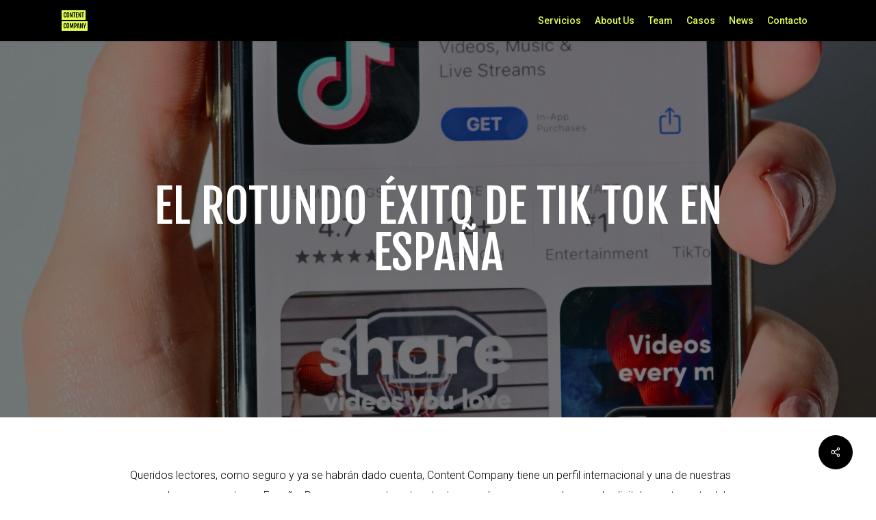

--- FILE ---
content_type: text/html; charset=UTF-8
request_url: https://www.contentcompany.mx/tiktok-espana/
body_size: 15570
content:
<!doctype html>
<html lang="es" class="no-js">
<head>
	<meta charset="UTF-8">
	<meta name="viewport" content="width=device-width, initial-scale=1, maximum-scale=5" /><meta name='robots' content='index, follow, max-image-preview:large, max-snippet:-1, max-video-preview:-1' />

	<!-- This site is optimized with the Yoast SEO plugin v22.8 - https://yoast.com/wordpress/plugins/seo/ -->
	<title>El rotundo éxito de Tik Tok en España - Content Company</title>
	<meta name="description" content="TikTok es una de las redes sociales más populares en España y muchas marcas españolas ya la usan para llegar a su target de forma divertida" />
	<link rel="canonical" href="https://www.contentcompany.mx/tiktok-espana/" />
	<meta property="og:locale" content="es_ES" />
	<meta property="og:type" content="article" />
	<meta property="og:title" content="El rotundo éxito de Tik Tok en España - Content Company" />
	<meta property="og:description" content="TikTok es una de las redes sociales más populares en España y muchas marcas españolas ya la usan para llegar a su target de forma divertida" />
	<meta property="og:url" content="https://www.contentcompany.mx/tiktok-espana/" />
	<meta property="og:site_name" content="Content Company" />
	<meta property="article:published_time" content="2023-05-12T15:54:00+00:00" />
	<meta property="article:modified_time" content="2023-05-12T16:08:50+00:00" />
	<meta property="og:image" content="https://www.contentcompany.mx/wp-content/uploads/2023/05/may-gauthier-_kz4Mhc0m_Q-unsplash-min.jpeg" />
	<meta property="og:image:width" content="1" />
	<meta property="og:image:height" content="1" />
	<meta property="og:image:type" content="image/jpeg" />
	<meta name="author" content="Maria Lapetra" />
	<meta name="twitter:card" content="summary_large_image" />
	<script type="application/ld+json" class="yoast-schema-graph">{"@context":"https://schema.org","@graph":[{"@type":"WebPage","@id":"https://www.contentcompany.mx/tiktok-espana/","url":"https://www.contentcompany.mx/tiktok-espana/","name":"El rotundo éxito de Tik Tok en España - Content Company","isPartOf":{"@id":"https://www.contentcompany.mx/#website"},"primaryImageOfPage":{"@id":"https://www.contentcompany.mx/tiktok-espana/#primaryimage"},"image":{"@id":"https://www.contentcompany.mx/tiktok-espana/#primaryimage"},"thumbnailUrl":"https://www.contentcompany.mx/wp-content/uploads/2023/05/may-gauthier-_kz4Mhc0m_Q-unsplash-min.jpeg","datePublished":"2023-05-12T15:54:00+00:00","dateModified":"2023-05-12T16:08:50+00:00","author":{"@id":"https://www.contentcompany.mx/#/schema/person/3bf933ee22f350f191c085ab5eb49ddb"},"description":"TikTok es una de las redes sociales más populares en España y muchas marcas españolas ya la usan para llegar a su target de forma divertida","breadcrumb":{"@id":"https://www.contentcompany.mx/tiktok-espana/#breadcrumb"},"inLanguage":"es","potentialAction":[{"@type":"ReadAction","target":["https://www.contentcompany.mx/tiktok-espana/"]}]},{"@type":"ImageObject","inLanguage":"es","@id":"https://www.contentcompany.mx/tiktok-espana/#primaryimage","url":"https://www.contentcompany.mx/wp-content/uploads/2023/05/may-gauthier-_kz4Mhc0m_Q-unsplash-min.jpeg","contentUrl":"https://www.contentcompany.mx/wp-content/uploads/2023/05/may-gauthier-_kz4Mhc0m_Q-unsplash-min.jpeg"},{"@type":"BreadcrumbList","@id":"https://www.contentcompany.mx/tiktok-espana/#breadcrumb","itemListElement":[{"@type":"ListItem","position":1,"name":"Home","item":"https://www.contentcompany.mx/"},{"@type":"ListItem","position":2,"name":"El rotundo éxito de Tik Tok en España"}]},{"@type":"WebSite","@id":"https://www.contentcompany.mx/#website","url":"https://www.contentcompany.mx/","name":"Content Company","description":"Agencia de marketing digital","alternateName":"CC","potentialAction":[{"@type":"SearchAction","target":{"@type":"EntryPoint","urlTemplate":"https://www.contentcompany.mx/?s={search_term_string}"},"query-input":"required name=search_term_string"}],"inLanguage":"es"},{"@type":"Person","@id":"https://www.contentcompany.mx/#/schema/person/3bf933ee22f350f191c085ab5eb49ddb","name":"Maria Lapetra","image":{"@type":"ImageObject","inLanguage":"es","@id":"https://www.contentcompany.mx/#/schema/person/image/","url":"https://secure.gravatar.com/avatar/3ab1d8b06479317ca04df24f298229e4f90c9cfa717dbeb984ea1f28ff4852f8?s=96&d=blank&r=g","contentUrl":"https://secure.gravatar.com/avatar/3ab1d8b06479317ca04df24f298229e4f90c9cfa717dbeb984ea1f28ff4852f8?s=96&d=blank&r=g","caption":"Maria Lapetra"},"sameAs":["https://www.instagram.com/marialapetragarcia/","https://www.youtube.com/channel/UCjkz-4OPX9RiicYvA4wcvnA"],"url":"https://www.contentcompany.mx/author/maria/"}]}</script>
	<!-- / Yoast SEO plugin. -->


<link rel='dns-prefetch' href='//www.googletagmanager.com' />
<link rel='dns-prefetch' href='//fonts.googleapis.com' />
<link rel='dns-prefetch' href='//pagead2.googlesyndication.com' />
<link rel="alternate" type="application/rss+xml" title="Content Company &raquo; Feed" href="https://www.contentcompany.mx/feed/" />
<link rel="alternate" type="application/rss+xml" title="Content Company &raquo; Feed de los comentarios" href="https://www.contentcompany.mx/comments/feed/" />
<link rel="alternate" title="oEmbed (JSON)" type="application/json+oembed" href="https://www.contentcompany.mx/wp-json/oembed/1.0/embed?url=https%3A%2F%2Fwww.contentcompany.mx%2Ftiktok-espana%2F" />
<link rel="alternate" title="oEmbed (XML)" type="text/xml+oembed" href="https://www.contentcompany.mx/wp-json/oembed/1.0/embed?url=https%3A%2F%2Fwww.contentcompany.mx%2Ftiktok-espana%2F&#038;format=xml" />
<link rel="preload" href="https://www.contentcompany.mx/wp-content/themes/salient/css/fonts/icomoon.woff?v=1.3" as="font" type="font/woff" crossorigin="anonymous"><style id='wp-img-auto-sizes-contain-inline-css' type='text/css'>
img:is([sizes=auto i],[sizes^="auto," i]){contain-intrinsic-size:3000px 1500px}
/*# sourceURL=wp-img-auto-sizes-contain-inline-css */
</style>
<style id='classic-theme-styles-inline-css' type='text/css'>
/*! This file is auto-generated */
.wp-block-button__link{color:#fff;background-color:#32373c;border-radius:9999px;box-shadow:none;text-decoration:none;padding:calc(.667em + 2px) calc(1.333em + 2px);font-size:1.125em}.wp-block-file__button{background:#32373c;color:#fff;text-decoration:none}
/*# sourceURL=/wp-includes/css/classic-themes.min.css */
</style>
<link rel='stylesheet' id='salient-social-css' href='https://www.contentcompany.mx/wp-content/plugins/salient-social/css/style.css?ver=1.2.2' type='text/css' media='all' />
<style id='salient-social-inline-css' type='text/css'>

  .sharing-default-minimal .nectar-love.loved,
  body .nectar-social[data-color-override="override"].fixed > a:before, 
  body .nectar-social[data-color-override="override"].fixed .nectar-social-inner a,
  .sharing-default-minimal .nectar-social[data-color-override="override"] .nectar-social-inner a:hover,
  .nectar-social.vertical[data-color-override="override"] .nectar-social-inner a:hover {
    background-color: #000000;
  }
  .nectar-social.hover .nectar-love.loved,
  .nectar-social.hover > .nectar-love-button a:hover,
  .nectar-social[data-color-override="override"].hover > div a:hover,
  #single-below-header .nectar-social[data-color-override="override"].hover > div a:hover,
  .nectar-social[data-color-override="override"].hover .share-btn:hover,
  .sharing-default-minimal .nectar-social[data-color-override="override"] .nectar-social-inner a {
    border-color: #000000;
  }
  #single-below-header .nectar-social.hover .nectar-love.loved i,
  #single-below-header .nectar-social.hover[data-color-override="override"] a:hover,
  #single-below-header .nectar-social.hover[data-color-override="override"] a:hover i,
  #single-below-header .nectar-social.hover .nectar-love-button a:hover i,
  .nectar-love:hover i,
  .hover .nectar-love:hover .total_loves,
  .nectar-love.loved i,
  .nectar-social.hover .nectar-love.loved .total_loves,
  .nectar-social.hover .share-btn:hover, 
  .nectar-social[data-color-override="override"].hover .nectar-social-inner a:hover,
  .nectar-social[data-color-override="override"].hover > div:hover span,
  .sharing-default-minimal .nectar-social[data-color-override="override"] .nectar-social-inner a:not(:hover) i,
  .sharing-default-minimal .nectar-social[data-color-override="override"] .nectar-social-inner a:not(:hover) {
    color: #000000;
  }
/*# sourceURL=salient-social-inline-css */
</style>
<link rel='stylesheet' id='salient-grid-system-css' href='https://www.contentcompany.mx/wp-content/themes/salient/css/build/grid-system.css?ver=15.0.2' type='text/css' media='all' />
<link rel='stylesheet' id='main-styles-css' href='https://www.contentcompany.mx/wp-content/themes/salient/css/build/style.css?ver=15.0.2' type='text/css' media='all' />
<link rel='stylesheet' id='nectar-single-styles-css' href='https://www.contentcompany.mx/wp-content/themes/salient/css/build/single.css?ver=15.0.2' type='text/css' media='all' />
<link rel='stylesheet' id='nectar-element-highlighted-text-css' href='https://www.contentcompany.mx/wp-content/themes/salient/css/build/elements/element-highlighted-text.css?ver=15.0.2' type='text/css' media='all' />
<link rel='stylesheet' id='nectar-element-recent-posts-css' href='https://www.contentcompany.mx/wp-content/themes/salient/css/build/elements/element-recent-posts.css?ver=15.0.2' type='text/css' media='all' />
<link rel='stylesheet' id='nectar_default_font_open_sans-css' href='https://fonts.googleapis.com/css?family=Open+Sans%3A300%2C400%2C600%2C700&#038;subset=latin%2Clatin-ext&#038;display=swap' type='text/css' media='all' />
<link rel='stylesheet' id='responsive-css' href='https://www.contentcompany.mx/wp-content/themes/salient/css/build/responsive.css?ver=15.0.2' type='text/css' media='all' />
<link rel='stylesheet' id='skin-ascend-css' href='https://www.contentcompany.mx/wp-content/themes/salient/css/build/ascend.css?ver=15.0.2' type='text/css' media='all' />
<link rel='stylesheet' id='salient-wp-menu-dynamic-css' href='https://www.contentcompany.mx/wp-content/uploads/salient/menu-dynamic.css?ver=15194' type='text/css' media='all' />
<link rel='stylesheet' id='js_composer_front-css' href='https://www.contentcompany.mx/wp-content/plugins/js_composer_salient/assets/css/js_composer.min.css?ver=d0a283ac21812786cdee28719f9f71d3.1' type='text/css' media='all' />
<link rel='stylesheet' id='dynamic-css-css' href='https://www.contentcompany.mx/wp-content/themes/salient/css/salient-dynamic-styles.css?ver=15596' type='text/css' media='all' />
<style id='dynamic-css-inline-css' type='text/css'>
#page-header-bg[data-post-hs="default_minimal"] .inner-wrap{text-align:center}#page-header-bg[data-post-hs="default_minimal"] .inner-wrap >a,.material #page-header-bg.fullscreen-header .inner-wrap >a{color:#fff;font-weight:600;border:2px solid rgba(255,255,255,0.4);padding:4px 10px;margin:5px 6px 0 5px;display:inline-block;transition:all 0.2s ease;-webkit-transition:all 0.2s ease;font-size:14px;line-height:18px}body.material #page-header-bg.fullscreen-header .inner-wrap >a{margin-bottom:15px;}body.material #page-header-bg.fullscreen-header .inner-wrap >a{border:none;padding:6px 10px}body[data-button-style^="rounded"] #page-header-bg[data-post-hs="default_minimal"] .inner-wrap >a,body[data-button-style^="rounded"].material #page-header-bg.fullscreen-header .inner-wrap >a{border-radius:100px}body.single [data-post-hs="default_minimal"] #single-below-header span,body.single .heading-title[data-header-style="default_minimal"] #single-below-header span{line-height:14px;}#page-header-bg[data-post-hs="default_minimal"] #single-below-header{text-align:center;position:relative;z-index:100}#page-header-bg[data-post-hs="default_minimal"] #single-below-header span{float:none;display:inline-block}#page-header-bg[data-post-hs="default_minimal"] .inner-wrap >a:hover,#page-header-bg[data-post-hs="default_minimal"] .inner-wrap >a:focus{border-color:transparent}#page-header-bg.fullscreen-header .avatar,#page-header-bg[data-post-hs="default_minimal"] .avatar{border-radius:100%}#page-header-bg.fullscreen-header .meta-author span,#page-header-bg[data-post-hs="default_minimal"] .meta-author span{display:block}#page-header-bg.fullscreen-header .meta-author img{margin-bottom:0;height:50px;width:auto}#page-header-bg[data-post-hs="default_minimal"] .meta-author img{margin-bottom:0;height:40px;width:auto}#page-header-bg[data-post-hs="default_minimal"] .author-section{position:absolute;bottom:30px}#page-header-bg.fullscreen-header .meta-author,#page-header-bg[data-post-hs="default_minimal"] .meta-author{font-size:18px}#page-header-bg.fullscreen-header .author-section .meta-date,#page-header-bg[data-post-hs="default_minimal"] .author-section .meta-date{font-size:12px;color:rgba(255,255,255,0.8)}#page-header-bg.fullscreen-header .author-section .meta-date i{font-size:12px}#page-header-bg[data-post-hs="default_minimal"] .author-section .meta-date i{font-size:11px;line-height:14px}#page-header-bg[data-post-hs="default_minimal"] .author-section .avatar-post-info{position:relative;top:-5px}#page-header-bg.fullscreen-header .author-section a,#page-header-bg[data-post-hs="default_minimal"] .author-section a{display:block;margin-bottom:-2px}#page-header-bg[data-post-hs="default_minimal"] .author-section a{font-size:14px;line-height:14px}#page-header-bg.fullscreen-header .author-section a:hover,#page-header-bg[data-post-hs="default_minimal"] .author-section a:hover{color:rgba(255,255,255,0.85)!important}#page-header-bg.fullscreen-header .author-section,#page-header-bg[data-post-hs="default_minimal"] .author-section{width:100%;z-index:10;text-align:center}#page-header-bg.fullscreen-header .author-section{margin-top:25px;}#page-header-bg.fullscreen-header .author-section span,#page-header-bg[data-post-hs="default_minimal"] .author-section span{padding-left:0;line-height:20px;font-size:20px}#page-header-bg.fullscreen-header .author-section .avatar-post-info,#page-header-bg[data-post-hs="default_minimal"] .author-section .avatar-post-info{margin-left:10px}#page-header-bg.fullscreen-header .author-section .avatar-post-info,#page-header-bg.fullscreen-header .author-section .meta-author,#page-header-bg[data-post-hs="default_minimal"] .author-section .avatar-post-info,#page-header-bg[data-post-hs="default_minimal"] .author-section .meta-author{text-align:left;display:inline-block;top:9px}@media only screen and (min-width :690px) and (max-width :999px){body.single-post #page-header-bg[data-post-hs="default_minimal"]{padding-top:10%;padding-bottom:10%;}}@media only screen and (max-width :690px){#ajax-content-wrap #page-header-bg[data-post-hs="default_minimal"] #single-below-header span:not(.rich-snippet-hidden),#ajax-content-wrap .row.heading-title[data-header-style="default_minimal"] .col.section-title span.meta-category{display:inline-block;}.container-wrap[data-remove-post-comment-number="0"][data-remove-post-author="0"][data-remove-post-date="0"] .heading-title[data-header-style="default_minimal"] #single-below-header > span,#page-header-bg[data-post-hs="default_minimal"] .span_6[data-remove-post-comment-number="0"][data-remove-post-author="0"][data-remove-post-date="0"] #single-below-header > span{padding:0 8px;}.container-wrap[data-remove-post-comment-number="0"][data-remove-post-author="0"][data-remove-post-date="0"] .heading-title[data-header-style="default_minimal"] #single-below-header span,#page-header-bg[data-post-hs="default_minimal"] .span_6[data-remove-post-comment-number="0"][data-remove-post-author="0"][data-remove-post-date="0"] #single-below-header span{font-size:13px;line-height:10px;}.material #page-header-bg.fullscreen-header .author-section{margin-top:5px;}#page-header-bg.fullscreen-header .author-section{bottom:20px;}#page-header-bg.fullscreen-header .author-section .meta-date:not(.updated){margin-top:-4px;display:block;}#page-header-bg.fullscreen-header .author-section .avatar-post-info{margin:10px 0 0 0;}}#page-header-bg h1,#page-header-bg .subheader,.nectar-box-roll .overlaid-content h1,.nectar-box-roll .overlaid-content .subheader,#page-header-bg #portfolio-nav a i,body .section-title #portfolio-nav a:hover i,.page-header-no-bg h1,.page-header-no-bg span,#page-header-bg #portfolio-nav a i,#page-header-bg span,#page-header-bg #single-below-header a:hover,#page-header-bg #single-below-header a:focus,#page-header-bg.fullscreen-header .author-section a{color:#ffffff!important;}body #page-header-bg .pinterest-share i,body #page-header-bg .facebook-share i,body #page-header-bg .linkedin-share i,body #page-header-bg .twitter-share i,body #page-header-bg .google-plus-share i,body #page-header-bg .icon-salient-heart,body #page-header-bg .icon-salient-heart-2{color:#ffffff;}#page-header-bg[data-post-hs="default_minimal"] .inner-wrap > a:not(:hover){color:#ffffff;border-color:rgba(255,255,255,0.4);}.single #page-header-bg #single-below-header > span{border-color:rgba(255,255,255,0.4);}body .section-title #portfolio-nav a:hover i{opacity:0.75;}.single #page-header-bg .blog-title #single-meta .nectar-social.hover > div a,.single #page-header-bg .blog-title #single-meta > div a,.single #page-header-bg .blog-title #single-meta ul .n-shortcode a,#page-header-bg .blog-title #single-meta .nectar-social.hover .share-btn{border-color:rgba(255,255,255,0.4);}.single #page-header-bg .blog-title #single-meta .nectar-social.hover > div a:hover,#page-header-bg .blog-title #single-meta .nectar-social.hover .share-btn:hover,.single #page-header-bg .blog-title #single-meta div > a:hover,.single #page-header-bg .blog-title #single-meta ul .n-shortcode a:hover,.single #page-header-bg .blog-title #single-meta ul li:not(.meta-share-count):hover > a{border-color:rgba(255,255,255,1);}.single #page-header-bg #single-meta div span,.single #page-header-bg #single-meta > div a,.single #page-header-bg #single-meta > div i{color:#ffffff!important;}.single #page-header-bg #single-meta ul .meta-share-count .nectar-social a i{color:rgba(255,255,255,0.7)!important;}.single #page-header-bg #single-meta ul .meta-share-count .nectar-social a:hover i{color:rgba(255,255,255,1)!important;}@media only screen and (min-width:1000px){body #ajax-content-wrap.no-scroll{min-height:calc(100vh - 60px);height:calc(100vh - 60px)!important;}}@media only screen and (min-width:1000px){#page-header-wrap.fullscreen-header,#page-header-wrap.fullscreen-header #page-header-bg,html:not(.nectar-box-roll-loaded) .nectar-box-roll > #page-header-bg.fullscreen-header,.nectar_fullscreen_zoom_recent_projects,#nectar_fullscreen_rows:not(.afterLoaded) > div{height:calc(100vh - 59px);}.wpb_row.vc_row-o-full-height.top-level,.wpb_row.vc_row-o-full-height.top-level > .col.span_12{min-height:calc(100vh - 59px);}html:not(.nectar-box-roll-loaded) .nectar-box-roll > #page-header-bg.fullscreen-header{top:60px;}.nectar-slider-wrap[data-fullscreen="true"]:not(.loaded),.nectar-slider-wrap[data-fullscreen="true"]:not(.loaded) .swiper-container{height:calc(100vh - 58px)!important;}.admin-bar .nectar-slider-wrap[data-fullscreen="true"]:not(.loaded),.admin-bar .nectar-slider-wrap[data-fullscreen="true"]:not(.loaded) .swiper-container{height:calc(100vh - 58px - 32px)!important;}}@media only screen and (max-width:999px){.using-mobile-browser #nectar_fullscreen_rows:not(.afterLoaded):not([data-mobile-disable="on"]) > div{height:calc(100vh - 100px);}.using-mobile-browser .wpb_row.vc_row-o-full-height.top-level,.using-mobile-browser .wpb_row.vc_row-o-full-height.top-level > .col.span_12,[data-permanent-transparent="1"].using-mobile-browser .wpb_row.vc_row-o-full-height.top-level,[data-permanent-transparent="1"].using-mobile-browser .wpb_row.vc_row-o-full-height.top-level > .col.span_12{min-height:calc(100vh - 100px);}html:not(.nectar-box-roll-loaded) .nectar-box-roll > #page-header-bg.fullscreen-header,.nectar_fullscreen_zoom_recent_projects,.nectar-slider-wrap[data-fullscreen="true"]:not(.loaded),.nectar-slider-wrap[data-fullscreen="true"]:not(.loaded) .swiper-container,#nectar_fullscreen_rows:not(.afterLoaded):not([data-mobile-disable="on"]) > div{height:calc(100vh - 47px);}.wpb_row.vc_row-o-full-height.top-level,.wpb_row.vc_row-o-full-height.top-level > .col.span_12{min-height:calc(100vh - 47px);}body[data-transparent-header="false"] #ajax-content-wrap.no-scroll{min-height:calc(100vh - 47px);height:calc(100vh - 47px);}}.blog_next_prev_buttons{background-color:#0a0a0a;}body .container-wrap .wpb_row[data-column-margin="none"]:not(.full-width-section):not(.full-width-content){margin-bottom:0;}body .container-wrap .vc_row-fluid[data-column-margin="none"] > .span_12,body .container-wrap .vc_row-fluid[data-column-margin="none"] .full-page-inner > .container > .span_12,body .container-wrap .vc_row-fluid[data-column-margin="none"] .full-page-inner > .span_12{margin-left:0;margin-right:0;}body .container-wrap .vc_row-fluid[data-column-margin="none"] .wpb_column:not(.child_column),body .container-wrap .inner_row[data-column-margin="none"] .child_column{padding-left:0;padding-right:0;}.col.padding-2-percent > .vc_column-inner,.col.padding-2-percent > .n-sticky > .vc_column-inner{padding:calc(600px * 0.03);}@media only screen and (max-width:690px){.col.padding-2-percent > .vc_column-inner,.col.padding-2-percent > .n-sticky > .vc_column-inner{padding:calc(100vw * 0.03);}}@media only screen and (min-width:1000px){.col.padding-2-percent > .vc_column-inner,.col.padding-2-percent > .n-sticky > .vc_column-inner{padding:calc((100vw - 180px) * 0.02);}.column_container:not(.vc_col-sm-12) .col.padding-2-percent > .vc_column-inner{padding:calc((100vw - 180px) * 0.01);}}@media only screen and (min-width:1425px){.col.padding-2-percent > .vc_column-inner{padding:calc(1245px * 0.02);}.column_container:not(.vc_col-sm-12) .col.padding-2-percent > .vc_column-inner{padding:calc(1245px * 0.01);}}.full-width-content .col.padding-2-percent > .vc_column-inner{padding:calc(100vw * 0.02);}@media only screen and (max-width:999px){.full-width-content .col.padding-2-percent > .vc_column-inner{padding:calc(100vw * 0.03);}}@media only screen and (min-width:1000px){.full-width-content .column_container:not(.vc_col-sm-12) .col.padding-2-percent > .vc_column-inner{padding:calc(100vw * 0.01);}}#ajax-content-wrap .col[data-padding-pos="top-bottom"]> .vc_column-inner,#ajax-content-wrap .col[data-padding-pos="top-bottom"] > .n-sticky > .vc_column-inner{padding-left:0;padding-right:0}.wpb_column.el_spacing_0px > .vc_column-inner > .wpb_wrapper > div:not(:last-child){margin-bottom:0;}@media only screen and (max-width:999px){body .vc_row-fluid:not(.full-width-content) > .span_12 .vc_col-sm-2:not(:last-child):not([class*="vc_col-xs-"]){margin-bottom:25px;}}@media only screen and (min-width :690px) and (max-width :999px){body .vc_col-sm-2{width:31.2%;margin-left:3.1%;}body .full-width-content .vc_col-sm-2{width:33.3%;margin-left:0;}.vc_row-fluid .vc_col-sm-2[class*="vc_col-sm-"]:first-child:not([class*="offset"]),.vc_row-fluid .vc_col-sm-2[class*="vc_col-sm-"]:nth-child(3n+4):not([class*="offset"]){margin-left:0;}}@media only screen and (max-width :690px){body .vc_row-fluid .vc_col-sm-2:not([class*="vc_col-xs"]),body .vc_row-fluid.full-width-content .vc_col-sm-2:not([class*="vc_col-xs"]){width:50%;}.vc_row-fluid .vc_col-sm-2[class*="vc_col-sm-"]:first-child:not([class*="offset"]),.vc_row-fluid .vc_col-sm-2[class*="vc_col-sm-"]:nth-child(2n+3):not([class*="offset"]){margin-left:0;}}body #ajax-content-wrap .col[data-padding-pos="right"] > .vc_column-inner,#ajax-content-wrap .col[data-padding-pos="right"] > .n-sticky > .vc_column-inner{padding-left:0;padding-top:0;padding-bottom:0}.wpb_column.child_column.el_spacing_0px > .vc_column-inner > .wpb_wrapper > div:not(:last-child){margin-bottom:0;}.nectar_icon_wrap[data-style*="default"][data-color*="extra-color-gradient"] .nectar_icon i{border-radius:0!important;text-align:center;}.nectar_icon_wrap[data-style*="default"][data-color*="extra-color-gradient"] .nectar_icon i:before{vertical-align:top;}.nectar_icon_wrap[data-style*="default"][data-color*="extra-color-gradient"] .nectar_icon i[class*="fa-"],.nectar_icon_wrap[data-style*="default"][data-color*="extra-color-gradient"] .nectar_icon i[class^="icon-"]{vertical-align:baseline;}.nectar_icon_wrap[data-padding="10px"] .nectar_icon{padding:10px;}.img-with-aniamtion-wrap.custom-width-100px .inner{max-width:100px;}@media only screen and (min-width:1000px){.nectar-highlighted-text.font_size_12px h1,.nectar-highlighted-text.font_size_12px h2,.nectar-highlighted-text.font_size_12px h3,.nectar-highlighted-text.font_size_12px h4,.nectar-highlighted-text.font_size_12px h5,.nectar-highlighted-text.font_size_12px h6{font-size:12px;line-height:1.1em;}}.nectar-highlighted-text[data-style="regular_underline"].font_size_12px em:before,.nectar-highlighted-text[data-style="half_text"].font_size_12px em:before{bottom:.07em;}@media only screen and (max-width:690px){body .img-with-aniamtion-wrap.custom-width-phone-100px .inner{max-width:100px;}}@media only screen and (max-width:690px){.img-with-aniamtion-wrap.margin_left_phone_0px{margin-left:0!important;}}@media only screen and (max-width:690px){.img-with-aniamtion-wrap.margin_bottom_phone_0px{margin-bottom:0!important;}}@media only screen and (max-width:690px){.img-with-aniamtion-wrap.margin_right_phone_0px{margin-right:0!important;}}@media only screen and (max-width:690px){.img-with-aniamtion-wrap.margin_top_phone_0px{margin-top:0!important;}}@media only screen and (max-width:690px){body .wpb_row .wpb_column.child_column.padding-4-percent_phone > .vc_column-inner,body .wpb_row .wpb_column.child_column.padding-4-percent_phone > .n-sticky > .vc_column-inner{padding:calc(690px * 0.04);}}.screen-reader-text,.nectar-skip-to-content:not(:focus){border:0;clip:rect(1px,1px,1px,1px);clip-path:inset(50%);height:1px;margin:-1px;overflow:hidden;padding:0;position:absolute!important;width:1px;word-wrap:normal!important;}.row .col img:not([srcset]){width:auto;}.row .col img.img-with-animation.nectar-lazy:not([srcset]){width:100%;}
/*# sourceURL=dynamic-css-inline-css */
</style>
<link rel='stylesheet' id='redux-google-fonts-salient_redux-css' href='https://fonts.googleapis.com/css?family=Roboto%3A700%2C500%2C300%2C400%7CFjalla+One%3A400%7CABeeZee%3A400%7CRoboto+Condensed&#038;subset=latin&#038;display=swap&#038;ver=1733464186' type='text/css' media='all' />

<!-- Fragmento de código de la etiqueta de Google (gtag.js) añadida por Site Kit -->

<!-- Fragmento de código de Google Analytics añadido por Site Kit -->
<script type="text/javascript" defer='defer' src="https://www.googletagmanager.com/gtag/js?id=GT-T9BX6SS" id="google_gtagjs-js" async></script>
<script type="text/javascript" id="google_gtagjs-js-after">
/* <![CDATA[ */
window.dataLayer = window.dataLayer || [];function gtag(){dataLayer.push(arguments);}
gtag("set","linker",{"domains":["www.contentcompany.mx"]});
gtag("js", new Date());
gtag("set", "developer_id.dZTNiMT", true);
gtag("config", "GT-T9BX6SS");
//# sourceURL=google_gtagjs-js-after
/* ]]> */
</script>

<!-- Finalizar fragmento de código de la etiqueta de Google (gtags.js) añadida por Site Kit -->
<link rel="https://api.w.org/" href="https://www.contentcompany.mx/wp-json/" /><link rel="alternate" title="JSON" type="application/json" href="https://www.contentcompany.mx/wp-json/wp/v2/posts/2133" /><link rel="EditURI" type="application/rsd+xml" title="RSD" href="https://www.contentcompany.mx/xmlrpc.php?rsd" />
<meta name="generator" content="Site Kit by Google 1.128.0" /><script type="text/javascript"> var root = document.getElementsByTagName( "html" )[0]; root.setAttribute( "class", "js" ); </script>
<!-- Metaetiquetas de Google AdSense añadidas por Site Kit -->
<meta name="google-adsense-platform-account" content="ca-host-pub-2644536267352236">
<meta name="google-adsense-platform-domain" content="sitekit.withgoogle.com">
<!-- Acabar con las metaetiquetas de Google AdSense añadidas por Site Kit -->
<meta name="generator" content="Powered by WPBakery Page Builder - drag and drop page builder for WordPress."/>

<!-- Fragmento de código de Google Adsense añadido por Site Kit -->
<script type="text/javascript" async="async" src="https://pagead2.googlesyndication.com/pagead/js/adsbygoogle.js?client=ca-pub-2002088647494488&amp;host=ca-host-pub-2644536267352236" crossorigin="anonymous"></script>

<!-- Final del fragmento de código de Google Adsense añadido por Site Kit -->

<!-- Fragmento de código de Google Tag Manager añadido por Site Kit -->
<script type="text/javascript">
/* <![CDATA[ */

			( function( w, d, s, l, i ) {
				w[l] = w[l] || [];
				w[l].push( {'gtm.start': new Date().getTime(), event: 'gtm.js'} );
				var f = d.getElementsByTagName( s )[0],
					j = d.createElement( s ), dl = l != 'dataLayer' ? '&l=' + l : '';
				j.async = true;
				j.src = 'https://www.googletagmanager.com/gtm.js?id=' + i + dl;
				f.parentNode.insertBefore( j, f );
			} )( window, document, 'script', 'dataLayer', 'GTM-5KMP4BG' );
			
/* ]]> */
</script>

<!-- Final del fragmento de código de Google Tag Manager añadido por Site Kit -->
<link rel="icon" href="https://www.contentcompany.mx/wp-content/uploads/2022/04/FAVICON-CONTENT-COMPANY-100x100.png" sizes="32x32" />
<link rel="icon" href="https://www.contentcompany.mx/wp-content/uploads/2022/04/FAVICON-CONTENT-COMPANY-300x300.png" sizes="192x192" />
<link rel="apple-touch-icon" href="https://www.contentcompany.mx/wp-content/uploads/2022/04/FAVICON-CONTENT-COMPANY-300x300.png" />
<meta name="msapplication-TileImage" content="https://www.contentcompany.mx/wp-content/uploads/2022/04/FAVICON-CONTENT-COMPANY-300x300.png" />
<noscript><style> .wpb_animate_when_almost_visible { opacity: 1; }</style></noscript><style id='global-styles-inline-css' type='text/css'>
:root{--wp--preset--aspect-ratio--square: 1;--wp--preset--aspect-ratio--4-3: 4/3;--wp--preset--aspect-ratio--3-4: 3/4;--wp--preset--aspect-ratio--3-2: 3/2;--wp--preset--aspect-ratio--2-3: 2/3;--wp--preset--aspect-ratio--16-9: 16/9;--wp--preset--aspect-ratio--9-16: 9/16;--wp--preset--color--black: #000000;--wp--preset--color--cyan-bluish-gray: #abb8c3;--wp--preset--color--white: #ffffff;--wp--preset--color--pale-pink: #f78da7;--wp--preset--color--vivid-red: #cf2e2e;--wp--preset--color--luminous-vivid-orange: #ff6900;--wp--preset--color--luminous-vivid-amber: #fcb900;--wp--preset--color--light-green-cyan: #7bdcb5;--wp--preset--color--vivid-green-cyan: #00d084;--wp--preset--color--pale-cyan-blue: #8ed1fc;--wp--preset--color--vivid-cyan-blue: #0693e3;--wp--preset--color--vivid-purple: #9b51e0;--wp--preset--gradient--vivid-cyan-blue-to-vivid-purple: linear-gradient(135deg,rgb(6,147,227) 0%,rgb(155,81,224) 100%);--wp--preset--gradient--light-green-cyan-to-vivid-green-cyan: linear-gradient(135deg,rgb(122,220,180) 0%,rgb(0,208,130) 100%);--wp--preset--gradient--luminous-vivid-amber-to-luminous-vivid-orange: linear-gradient(135deg,rgb(252,185,0) 0%,rgb(255,105,0) 100%);--wp--preset--gradient--luminous-vivid-orange-to-vivid-red: linear-gradient(135deg,rgb(255,105,0) 0%,rgb(207,46,46) 100%);--wp--preset--gradient--very-light-gray-to-cyan-bluish-gray: linear-gradient(135deg,rgb(238,238,238) 0%,rgb(169,184,195) 100%);--wp--preset--gradient--cool-to-warm-spectrum: linear-gradient(135deg,rgb(74,234,220) 0%,rgb(151,120,209) 20%,rgb(207,42,186) 40%,rgb(238,44,130) 60%,rgb(251,105,98) 80%,rgb(254,248,76) 100%);--wp--preset--gradient--blush-light-purple: linear-gradient(135deg,rgb(255,206,236) 0%,rgb(152,150,240) 100%);--wp--preset--gradient--blush-bordeaux: linear-gradient(135deg,rgb(254,205,165) 0%,rgb(254,45,45) 50%,rgb(107,0,62) 100%);--wp--preset--gradient--luminous-dusk: linear-gradient(135deg,rgb(255,203,112) 0%,rgb(199,81,192) 50%,rgb(65,88,208) 100%);--wp--preset--gradient--pale-ocean: linear-gradient(135deg,rgb(255,245,203) 0%,rgb(182,227,212) 50%,rgb(51,167,181) 100%);--wp--preset--gradient--electric-grass: linear-gradient(135deg,rgb(202,248,128) 0%,rgb(113,206,126) 100%);--wp--preset--gradient--midnight: linear-gradient(135deg,rgb(2,3,129) 0%,rgb(40,116,252) 100%);--wp--preset--font-size--small: 13px;--wp--preset--font-size--medium: 20px;--wp--preset--font-size--large: 36px;--wp--preset--font-size--x-large: 42px;--wp--preset--spacing--20: 0.44rem;--wp--preset--spacing--30: 0.67rem;--wp--preset--spacing--40: 1rem;--wp--preset--spacing--50: 1.5rem;--wp--preset--spacing--60: 2.25rem;--wp--preset--spacing--70: 3.38rem;--wp--preset--spacing--80: 5.06rem;--wp--preset--shadow--natural: 6px 6px 9px rgba(0, 0, 0, 0.2);--wp--preset--shadow--deep: 12px 12px 50px rgba(0, 0, 0, 0.4);--wp--preset--shadow--sharp: 6px 6px 0px rgba(0, 0, 0, 0.2);--wp--preset--shadow--outlined: 6px 6px 0px -3px rgb(255, 255, 255), 6px 6px rgb(0, 0, 0);--wp--preset--shadow--crisp: 6px 6px 0px rgb(0, 0, 0);}:where(.is-layout-flex){gap: 0.5em;}:where(.is-layout-grid){gap: 0.5em;}body .is-layout-flex{display: flex;}.is-layout-flex{flex-wrap: wrap;align-items: center;}.is-layout-flex > :is(*, div){margin: 0;}body .is-layout-grid{display: grid;}.is-layout-grid > :is(*, div){margin: 0;}:where(.wp-block-columns.is-layout-flex){gap: 2em;}:where(.wp-block-columns.is-layout-grid){gap: 2em;}:where(.wp-block-post-template.is-layout-flex){gap: 1.25em;}:where(.wp-block-post-template.is-layout-grid){gap: 1.25em;}.has-black-color{color: var(--wp--preset--color--black) !important;}.has-cyan-bluish-gray-color{color: var(--wp--preset--color--cyan-bluish-gray) !important;}.has-white-color{color: var(--wp--preset--color--white) !important;}.has-pale-pink-color{color: var(--wp--preset--color--pale-pink) !important;}.has-vivid-red-color{color: var(--wp--preset--color--vivid-red) !important;}.has-luminous-vivid-orange-color{color: var(--wp--preset--color--luminous-vivid-orange) !important;}.has-luminous-vivid-amber-color{color: var(--wp--preset--color--luminous-vivid-amber) !important;}.has-light-green-cyan-color{color: var(--wp--preset--color--light-green-cyan) !important;}.has-vivid-green-cyan-color{color: var(--wp--preset--color--vivid-green-cyan) !important;}.has-pale-cyan-blue-color{color: var(--wp--preset--color--pale-cyan-blue) !important;}.has-vivid-cyan-blue-color{color: var(--wp--preset--color--vivid-cyan-blue) !important;}.has-vivid-purple-color{color: var(--wp--preset--color--vivid-purple) !important;}.has-black-background-color{background-color: var(--wp--preset--color--black) !important;}.has-cyan-bluish-gray-background-color{background-color: var(--wp--preset--color--cyan-bluish-gray) !important;}.has-white-background-color{background-color: var(--wp--preset--color--white) !important;}.has-pale-pink-background-color{background-color: var(--wp--preset--color--pale-pink) !important;}.has-vivid-red-background-color{background-color: var(--wp--preset--color--vivid-red) !important;}.has-luminous-vivid-orange-background-color{background-color: var(--wp--preset--color--luminous-vivid-orange) !important;}.has-luminous-vivid-amber-background-color{background-color: var(--wp--preset--color--luminous-vivid-amber) !important;}.has-light-green-cyan-background-color{background-color: var(--wp--preset--color--light-green-cyan) !important;}.has-vivid-green-cyan-background-color{background-color: var(--wp--preset--color--vivid-green-cyan) !important;}.has-pale-cyan-blue-background-color{background-color: var(--wp--preset--color--pale-cyan-blue) !important;}.has-vivid-cyan-blue-background-color{background-color: var(--wp--preset--color--vivid-cyan-blue) !important;}.has-vivid-purple-background-color{background-color: var(--wp--preset--color--vivid-purple) !important;}.has-black-border-color{border-color: var(--wp--preset--color--black) !important;}.has-cyan-bluish-gray-border-color{border-color: var(--wp--preset--color--cyan-bluish-gray) !important;}.has-white-border-color{border-color: var(--wp--preset--color--white) !important;}.has-pale-pink-border-color{border-color: var(--wp--preset--color--pale-pink) !important;}.has-vivid-red-border-color{border-color: var(--wp--preset--color--vivid-red) !important;}.has-luminous-vivid-orange-border-color{border-color: var(--wp--preset--color--luminous-vivid-orange) !important;}.has-luminous-vivid-amber-border-color{border-color: var(--wp--preset--color--luminous-vivid-amber) !important;}.has-light-green-cyan-border-color{border-color: var(--wp--preset--color--light-green-cyan) !important;}.has-vivid-green-cyan-border-color{border-color: var(--wp--preset--color--vivid-green-cyan) !important;}.has-pale-cyan-blue-border-color{border-color: var(--wp--preset--color--pale-cyan-blue) !important;}.has-vivid-cyan-blue-border-color{border-color: var(--wp--preset--color--vivid-cyan-blue) !important;}.has-vivid-purple-border-color{border-color: var(--wp--preset--color--vivid-purple) !important;}.has-vivid-cyan-blue-to-vivid-purple-gradient-background{background: var(--wp--preset--gradient--vivid-cyan-blue-to-vivid-purple) !important;}.has-light-green-cyan-to-vivid-green-cyan-gradient-background{background: var(--wp--preset--gradient--light-green-cyan-to-vivid-green-cyan) !important;}.has-luminous-vivid-amber-to-luminous-vivid-orange-gradient-background{background: var(--wp--preset--gradient--luminous-vivid-amber-to-luminous-vivid-orange) !important;}.has-luminous-vivid-orange-to-vivid-red-gradient-background{background: var(--wp--preset--gradient--luminous-vivid-orange-to-vivid-red) !important;}.has-very-light-gray-to-cyan-bluish-gray-gradient-background{background: var(--wp--preset--gradient--very-light-gray-to-cyan-bluish-gray) !important;}.has-cool-to-warm-spectrum-gradient-background{background: var(--wp--preset--gradient--cool-to-warm-spectrum) !important;}.has-blush-light-purple-gradient-background{background: var(--wp--preset--gradient--blush-light-purple) !important;}.has-blush-bordeaux-gradient-background{background: var(--wp--preset--gradient--blush-bordeaux) !important;}.has-luminous-dusk-gradient-background{background: var(--wp--preset--gradient--luminous-dusk) !important;}.has-pale-ocean-gradient-background{background: var(--wp--preset--gradient--pale-ocean) !important;}.has-electric-grass-gradient-background{background: var(--wp--preset--gradient--electric-grass) !important;}.has-midnight-gradient-background{background: var(--wp--preset--gradient--midnight) !important;}.has-small-font-size{font-size: var(--wp--preset--font-size--small) !important;}.has-medium-font-size{font-size: var(--wp--preset--font-size--medium) !important;}.has-large-font-size{font-size: var(--wp--preset--font-size--large) !important;}.has-x-large-font-size{font-size: var(--wp--preset--font-size--x-large) !important;}
/*# sourceURL=global-styles-inline-css */
</style>
<link rel='stylesheet' id='vc_google_fonts_fjalla_oneregular-css' href='https://fonts.googleapis.com/css?family=Fjalla+One%3Aregular&#038;subset=latin&#038;ver=6.9.1' type='text/css' media='all' />
<link rel='stylesheet' id='font-awesome-css' href='https://www.contentcompany.mx/wp-content/themes/salient/css/font-awesome.min.css?ver=4.7.1' type='text/css' media='all' />
<link data-pagespeed-no-defer data-nowprocket data-wpacu-skip nitro-exclude data-no-optimize data-noptimize data-no-optimize="1" rel='stylesheet' id='main-styles-non-critical-css' href='https://www.contentcompany.mx/wp-content/themes/salient/css/build/style-non-critical.css?ver=15.0.2' type='text/css' media='all' />
<link data-pagespeed-no-defer data-nowprocket data-wpacu-skip nitro-exclude data-no-optimize data-noptimize data-no-optimize="1" rel='stylesheet' id='nectar-ocm-core-css' href='https://www.contentcompany.mx/wp-content/themes/salient/css/build/off-canvas/core.css?ver=15.0.2' type='text/css' media='all' />
<link data-pagespeed-no-defer data-nowprocket data-wpacu-skip nitro-exclude data-no-optimize data-noptimize data-no-optimize="1" rel='stylesheet' id='nectar-ocm-simple-css' href='https://www.contentcompany.mx/wp-content/themes/salient/css/build/off-canvas/simple-dropdown.css?ver=15.0.2' type='text/css' media='all' />
</head><body data-rsssl=1 class="wp-singular post-template-default single single-post postid-2133 single-format-standard wp-theme-salient ascend wpb-js-composer js-comp-ver-6.9.1 vc_responsive" data-footer-reveal="false" data-footer-reveal-shadow="none" data-header-format="default" data-body-border="off" data-boxed-style="" data-header-breakpoint="1000" data-dropdown-style="minimal" data-cae="easeInCubic" data-cad="700" data-megamenu-width="full-width" data-aie="zoom-out" data-ls="none" data-apte="standard" data-hhun="1" data-fancy-form-rcs="default" data-form-style="minimal" data-form-submit="regular" data-is="minimal" data-button-style="rounded" data-user-account-button="false" data-flex-cols="true" data-col-gap="default" data-header-inherit-rc="false" data-header-search="false" data-animated-anchors="true" data-ajax-transitions="false" data-full-width-header="false" data-slide-out-widget-area="true" data-slide-out-widget-area-style="simple" data-user-set-ocm="off" data-loading-animation="none" data-bg-header="true" data-responsive="1" data-ext-responsive="true" data-ext-padding="90" data-header-resize="0" data-header-color="custom" data-transparent-header="false" data-cart="false" data-remove-m-parallax="1" data-remove-m-video-bgs="1" data-m-animate="0" data-force-header-trans-color="light" data-smooth-scrolling="0" data-permanent-transparent="false" >
	
	<script type="text/javascript">
	 (function(window, document) {

		 if(navigator.userAgent.match(/(Android|iPod|iPhone|iPad|BlackBerry|IEMobile|Opera Mini)/)) {
			 document.body.className += " using-mobile-browser mobile ";
		 }

		 if( !("ontouchstart" in window) ) {

			 var body = document.querySelector("body");
			 var winW = window.innerWidth;
			 var bodyW = body.clientWidth;

			 if (winW > bodyW + 4) {
				 body.setAttribute("style", "--scroll-bar-w: " + (winW - bodyW - 4) + "px");
			 } else {
				 body.setAttribute("style", "--scroll-bar-w: 0px");
			 }
		 }

	 })(window, document);
   </script>		<!-- Fragmento de código de Google Tag Manager (noscript) añadido por Site Kit -->
		<noscript>
			<iframe src="https://www.googletagmanager.com/ns.html?id=GTM-5KMP4BG" height="0" width="0" style="display:none;visibility:hidden"></iframe>
		</noscript>
		<!-- Final del fragmento de código de Google Tag Manager (noscript) añadido por Site Kit -->
		<a href="#ajax-content-wrap" class="nectar-skip-to-content">Skip to main content</a>	
	<div id="header-space"  data-header-mobile-fixed='1'></div> 
	
		<div id="header-outer" data-has-menu="true" data-has-buttons="no" data-header-button_style="hover_scale" data-using-pr-menu="false" data-mobile-fixed="1" data-ptnm="false" data-lhe="default" data-user-set-bg="#000000" data-format="default" data-permanent-transparent="false" data-megamenu-rt="0" data-remove-fixed="0" data-header-resize="0" data-cart="false" data-transparency-option="0" data-box-shadow="small" data-shrink-num="6" data-using-secondary="0" data-using-logo="1" data-logo-height="30" data-m-logo-height="24" data-padding="15" data-full-width="false" data-condense="false" >
		
<header id="top">
	<div class="container">
		<div class="row">
			<div class="col span_3">
								<a id="logo" href="https://www.contentcompany.mx" data-supplied-ml-starting-dark="true" data-supplied-ml-starting="true" data-supplied-ml="false" >
					<img class="stnd skip-lazy default-logo" width="70" height="55" alt="Content Company" src="https://www.contentcompany.mx/wp-content/uploads/2024/03/Vector.png" srcset="https://www.contentcompany.mx/wp-content/uploads/2024/03/Vector.png 1x, https://www.contentcompany.mx/wp-content/uploads/2024/03/Vector.png 2x" />				</a>
							</div><!--/span_3-->

			<div class="col span_9 col_last">
									<div class="nectar-mobile-only mobile-header"><div class="inner"></div></div>
													<div class="slide-out-widget-area-toggle mobile-icon simple" data-custom-color="true" data-icon-animation="simple-transform">
						<div> <a href="#sidewidgetarea" aria-label="Navigation Menu" aria-expanded="false" class="closed">
							<span class="screen-reader-text">Menu</span><span aria-hidden="true"> <i class="lines-button x2"> <i class="lines"></i> </i> </span>
						</a></div>
					</div>
				
									<nav>
													<ul class="sf-menu">
								<li id="menu-item-2876" class="menu-item menu-item-type-post_type menu-item-object-page nectar-regular-menu-item menu-item-2876"><a href="https://www.contentcompany.mx/agencia-redes-sociales/"><span class="menu-title-text">Servicios</span></a></li>
<li id="menu-item-3192" class="menu-item menu-item-type-custom menu-item-object-custom nectar-regular-menu-item menu-item-3192"><a href="https://www.contentcompany.mx/agencia-redes-sociales/#Aboutus"><span class="menu-title-text">About Us</span></a></li>
<li id="menu-item-2682" class="menu-item menu-item-type-post_type menu-item-object-page nectar-regular-menu-item menu-item-2682"><a href="https://www.contentcompany.mx/equipo-de-creadores/"><span class="menu-title-text">Team</span></a></li>
<li id="menu-item-3362" class="menu-item menu-item-type-post_type menu-item-object-page nectar-regular-menu-item menu-item-3362"><a href="https://www.contentcompany.mx/casos/"><span class="menu-title-text">Casos</span></a></li>
<li id="menu-item-2684" class="menu-item menu-item-type-custom menu-item-object-custom nectar-regular-menu-item menu-item-2684"><a href="https://www.contentcompany.mx/agencia-de-marketing/"><span class="menu-title-text">News</span></a></li>
<li id="menu-item-2681" class="menu-item menu-item-type-post_type menu-item-object-page nectar-regular-menu-item menu-item-2681"><a href="https://www.contentcompany.mx/contacto/"><span class="menu-title-text">Contacto</span></a></li>
							</ul>
													<ul class="buttons sf-menu" data-user-set-ocm="off">

								
							</ul>
						
					</nav>

					
				</div><!--/span_9-->

				
			</div><!--/row-->
			
<div id="mobile-menu" data-mobile-fixed="1">

	<div class="inner">

		
		<div class="menu-items-wrap" data-has-secondary-text="false">

			<ul>
				<li class="menu-item menu-item-type-post_type menu-item-object-page menu-item-2876"><a href="https://www.contentcompany.mx/agencia-redes-sociales/">Servicios</a></li>
<li class="menu-item menu-item-type-custom menu-item-object-custom menu-item-3192"><a href="https://www.contentcompany.mx/agencia-redes-sociales/#Aboutus">About Us</a></li>
<li class="menu-item menu-item-type-post_type menu-item-object-page menu-item-2682"><a href="https://www.contentcompany.mx/equipo-de-creadores/">Team</a></li>
<li class="menu-item menu-item-type-post_type menu-item-object-page menu-item-3362"><a href="https://www.contentcompany.mx/casos/">Casos</a></li>
<li class="menu-item menu-item-type-custom menu-item-object-custom menu-item-2684"><a href="https://www.contentcompany.mx/agencia-de-marketing/">News</a></li>
<li class="menu-item menu-item-type-post_type menu-item-object-page menu-item-2681"><a href="https://www.contentcompany.mx/contacto/">Contacto</a></li>


			</ul>

			
		</div><!--/menu-items-wrap-->

		<div class="below-menu-items-wrap">
					</div><!--/below-menu-items-wrap-->

	</div><!--/inner-->

</div><!--/mobile-menu-->
		</div><!--/container-->
	</header>		
	</div>
	
<div id="search-outer" class="nectar">
	<div id="search">
		<div class="container">
			 <div id="search-box">
				 <div class="inner-wrap">
					 <div class="col span_12">
						  <form role="search" action="https://www.contentcompany.mx/" method="GET">
															<input type="text" name="s"  value="Start Typing..." aria-label="Search" data-placeholder="Start Typing..." />
							
						<span><i>Press enter to begin your search</i></span>
												</form>
					</div><!--/span_12-->
				</div><!--/inner-wrap-->
			 </div><!--/search-box-->
			 <div id="close"><a href="#"><span class="screen-reader-text">Close Search</span>
				<span class="icon-salient-x" aria-hidden="true"></span>				 </a></div>
		 </div><!--/container-->
	</div><!--/search-->
</div><!--/search-outer-->
	<div id="ajax-content-wrap">
<div id="page-header-wrap" data-animate-in-effect="zoom-out" data-midnight="light" class="" style="height: 550px;"><style type="text/css">@media only screen and (max-width: 999px) and (min-width: 691px) {
          #page-header-bg .page-header-bg-image {
             background-image: url("https://www.contentcompany.mx/wp-content/uploads/2023/05/may-gauthier-_kz4Mhc0m_Q-unsplash-min.jpeg")!important;
          }
        }
        @media only screen and (max-width: 690px) {
          #page-header-bg .page-header-bg-image {
            background-image: url("https://www.contentcompany.mx/wp-content/uploads/2023/05/may-gauthier-_kz4Mhc0m_Q-unsplash-min.jpeg")!important;
         }
        }</style><div id="page-header-bg" class=" hentry" data-post-hs="default_minimal" data-padding-amt="normal" data-animate-in-effect="zoom-out" data-midnight="light" data-text-effect="" data-bg-pos="center" data-alignment="left" data-alignment-v="middle" data-parallax="0" data-height="550"  style="height:550px;">					<div class="page-header-bg-image-wrap" id="nectar-page-header-p-wrap" data-parallax-speed="fast">
						<div class="page-header-bg-image" style="background-image: url(https://www.contentcompany.mx/wp-content/uploads/2023/05/may-gauthier-_kz4Mhc0m_Q-unsplash-min.jpeg);"></div>
					</div> 
				<div class="container"><img loading="lazy" class="hidden-social-img" src="https://www.contentcompany.mx/wp-content/uploads/2023/05/may-gauthier-_kz4Mhc0m_Q-unsplash-min.jpeg" alt="El rotundo éxito de Tik Tok en España" style="display: none;" />
					<div class="row">
						<div class="col span_6 section-title blog-title" data-remove-post-date="1" data-remove-post-author="1" data-remove-post-comment-number="1">
							<div class="inner-wrap">

								
								<h1 class="entry-title">El rotundo éxito de Tik Tok en España</h1>

								

																	<div id="single-below-header" data-hide-on-mobile="false">
										<span class="meta-author vcard author"><span class="fn"><span class="author-leading">By</span> <a href="https://www.contentcompany.mx/author/maria/" title="Entradas de Maria Lapetra" rel="author">Maria Lapetra</a></span></span><span class="meta-date date updated">mayo 12, 2023</span><span class="meta-comment-count"><a href="https://www.contentcompany.mx/tiktok-espana/#respond">No Comments</a></span>									</div><!--/single-below-header-->
						
											</div>

				</div><!--/section-title-->
							</div><!--/row-->

			


			</div>
</div>

</div>

<div class="container-wrap no-sidebar" data-midnight="dark" data-remove-post-date="1" data-remove-post-author="1" data-remove-post-comment-number="1">
	<div class="container main-content">

		
		<div class="row">

			
			<div class="post-area col  span_12 col_last" role="main">

			
<article id="post-2133" class="post-2133 post type-post status-publish format-standard has-post-thumbnail tag-creacion tag-creadores tag-estrategia tag-estrategia-digital tag-influencers tag-redes-sociales tag-social-media tag-tiktok">
  
  <div class="inner-wrap">

		<div class="post-content" data-hide-featured-media="0">
      
        <div class="content-inner">
		<div id="fws_696cc851a62a7"  data-column-margin="default" data-midnight="dark"  class="wpb_row vc_row-fluid vc_row"  style="padding-top: 0px; padding-bottom: 0px; "><div class="row-bg-wrap" data-bg-animation="none" data-bg-animation-delay="" data-bg-overlay="false"><div class="inner-wrap row-bg-layer" ><div class="row-bg viewport-desktop"  style=""></div></div></div><div class="row_col_wrap_12 col span_12 dark left">
	<div  class="vc_col-sm-12 wpb_column column_container vc_column_container col no-extra-padding inherit_tablet inherit_phone "  data-padding-pos="all" data-has-bg-color="false" data-bg-color="" data-bg-opacity="1" data-animation="" data-delay="0" >
		<div class="vc_column-inner" >
			<div class="wpb_wrapper">
				
<div class="wpb_text_column wpb_content_element " >
	<div class="wpb_wrapper">
		<p>Queridos lectores, como seguro y ya se habrán dado cuenta, Content Company tiene un perfil internacional y una de nuestras sucursales se encuentra en España. Por eso, nos gusta estar atentos a qué se cuece en el mercado digital en esta parte del continente europeo y contarles las últimas tendencias.</p>
<p>En el artículo de hoy nos gustaría enfocarnos en Tik Tok y el impacto que está teniendo en el país. Y es que, nos guste o no, TikTok es una de las redes sociales más populares en España, especialmente entre los jóvenes. La aplicación permite a los usuarios crear y compartir videos cortos de hasta 60 segundos de duración, lo que ha llevado a la creación de una gran cantidad de contenido divertido, creativo e, incluso, educativo.</p>
<p>En España, <a href="https://www.contentcompany.mx/la-generacion-z-no-son-los-unicos-adictos-a-tiktok/">TikTok</a> ha ganado una gran cantidad de seguidores en los últimos años, convirtiéndose en una de las aplicaciones más descargadas en la App Store y Google Play. Según un estudio realizado por <strong>la consultora Smartme Analytics, en marzo de 2021</strong>, TikTok fue la segunda red social más utilizada en este país y sólo fue superada por Instagram. Sería interesante ver en unos meses más, los resultados analizados del 2022, ¿no creen? Apostamos que desbanca a Instagram.</p>
	</div>
</div>




			</div> 
		</div>
	</div> 
</div></div>
		<div id="fws_696cc851a6d04"  data-column-margin="default" data-midnight="dark" data-top-percent="3%" data-bottom-percent="3%"  class="wpb_row vc_row-fluid vc_row"  style="padding-top: calc(100vw * 0.03); padding-bottom: calc(100vw * 0.03); "><div class="row-bg-wrap" data-bg-animation="none" data-bg-animation-delay="" data-bg-overlay="false"><div class="inner-wrap row-bg-layer" ><div class="row-bg viewport-desktop"  style=""></div></div></div><div class="row_col_wrap_12 col span_12 dark left">
	<div  class="vc_col-sm-12 wpb_column column_container vc_column_container col centered-text no-extra-padding inherit_tablet inherit_phone "  data-padding-pos="all" data-has-bg-color="false" data-bg-color="" data-bg-opacity="1" data-animation="" data-delay="0" >
		<div class="vc_column-inner" >
			<div class="wpb_wrapper">
				<div class="img-with-aniamtion-wrap " data-max-width="100%" data-max-width-mobile="default" data-shadow="none" data-animation="fade-in" >
      <div class="inner">
        <div class="hover-wrap"> 
          <div class="hover-wrap-inner">
            <img decoding="async" class="img-with-animation skip-lazy " data-delay="0" height="100" width="100" data-animation="fade-in" src="https://www.contentcompany.mx/wp-content/uploads/2023/05/amanda-vick-pPV-kqfs5wA-unsplash-min.jpeg" alt=""  />
          </div>
        </div>
      </div>
    </div>
			</div> 
		</div>
	</div> 
</div></div>
		<div id="fws_696cc851a7a91"  data-column-margin="default" data-midnight="dark"  class="wpb_row vc_row-fluid vc_row"  style="padding-top: 0px; padding-bottom: 0px; "><div class="row-bg-wrap" data-bg-animation="none" data-bg-animation-delay="" data-bg-overlay="false"><div class="inner-wrap row-bg-layer" ><div class="row-bg viewport-desktop"  style=""></div></div></div><div class="row_col_wrap_12 col span_12 dark left">
	<div  class="vc_col-sm-12 wpb_column column_container vc_column_container col no-extra-padding inherit_tablet inherit_phone "  data-padding-pos="all" data-has-bg-color="false" data-bg-color="" data-bg-opacity="1" data-animation="" data-delay="0" >
		<div class="vc_column-inner" >
			<div class="wpb_wrapper">
				
<div class="wpb_text_column wpb_content_element " >
	<div class="wpb_wrapper">
		<h2><strong>Variedad de temas</strong></h2>
<p>Pero, ¿qué sectores abarca esta red social? El contenido en TikTok toca una amplia variedad de temas; desde humor y entretenimiento, hasta belleza y moda, pasando por deportes, cocina, educación y política. Los usuarios españoles también han creado una gran cantidad de retos virales, como el famoso <strong>#JerusalemaChallenge</strong> o el<strong> #TusaChallenge</strong>.</p>
<p>TikTok ha sido especialmente popular entre los jóvenes españoles, que han utilizado la plataforma para expresarse, conectarse con otros jóvenes y descubrir nuevas tendencias y estilos de vida. Muchos jóvenes creadores de contenido en TikTok han ganado una gran cantidad de seguidores y han obtenido reconocimiento en la plataforma, lo que les ha permitido convertirse en influencers y colaborar con marcas y empresas.</p>
	</div>
</div>




			</div> 
		</div>
	</div> 
</div></div>
		<div id="fws_696cc851a7dfb"  data-column-margin="default" data-midnight="dark"  class="wpb_row vc_row-fluid vc_row"  style="padding-top: 0px; padding-bottom: 0px; "><div class="row-bg-wrap" data-bg-animation="none" data-bg-animation-delay="" data-bg-overlay="false"><div class="inner-wrap row-bg-layer" ><div class="row-bg viewport-desktop"  style=""></div></div></div><div class="row_col_wrap_12 col span_12 dark left">
	<div  class="vc_col-sm-12 wpb_column column_container vc_column_container col no-extra-padding inherit_tablet inherit_phone "  data-padding-pos="all" data-has-bg-color="false" data-bg-color="" data-bg-opacity="1" data-animation="" data-delay="0" >
		<div class="vc_column-inner" >
			<div class="wpb_wrapper">
				
<div class="wpb_text_column wpb_content_element " >
	<div class="wpb_wrapper">
		<h2><strong>Marcas españolas usando Tik Tok</strong></h2>
<p>En vista del éxito de esta red social entre los jóvenes, las empresas españolas han querido aprovechar esta oportunidad y están utilizando TikTok como parte de sus estrategias de marketing y publicidad, para llegar a un público joven y comprometido en la plataforma.</p>
<p>Algunas marcas han usado TikTok para crear desafíos de marca, donde animan a los usuarios a crear videos utilizando un hashtag específico y ofrecen premios o recompensas.</p>
<h3>La marca de belleza KIKO Milano lanzó un desafío de TikTok para crear un tutorial de maquillaje</h3>
<p>Otro ejemplo de éxito es el equipo de fútbol español, Real Madrid, quien tiene una cuenta oficial de TikTok, donde comparte videos de sus jugadores y de los momentos destacados de los partidos.</p>
<p>Y si seguimos analizando el modus operandi de algunas marcas españolas, no podemos dejar de mencionar a:</p>
	</div>
</div>




			</div> 
		</div>
	</div> 
</div></div>
		<div id="fws_696cc851a8148"  data-column-margin="default" data-midnight="dark"  class="wpb_row vc_row-fluid vc_row"  style="padding-top: 0px; padding-bottom: 0px; "><div class="row-bg-wrap" data-bg-animation="none" data-bg-animation-delay="" data-bg-overlay="false"><div class="inner-wrap row-bg-layer" ><div class="row-bg viewport-desktop"  style=""></div></div></div><div class="row_col_wrap_12 col span_12 dark left">
	<div  class="vc_col-sm-12 wpb_column column_container vc_column_container col no-extra-padding inherit_tablet inherit_phone "  data-padding-pos="all" data-has-bg-color="false" data-bg-color="" data-bg-opacity="1" data-animation="" data-delay="0" >
		<div class="vc_column-inner" >
			<div class="wpb_wrapper">
				
<div class="wpb_text_column wpb_content_element " >
	<div class="wpb_wrapper">
		<p><strong>Mercadona:</strong> La cadena de supermercados ha creado su propia cuenta de TikTok y ha compartido contenido divertido y entretenido, que muestra sus productos de una manera creativa. También han utilizado la plataforma para promocionar su marca de cosmética Deliplus.</p>
<p><strong>Mango:</strong> La marca de moda ha colaborado con influencers de TikTok en campañas publicitarias y ha creado su propio desafío de marca llamado #MangoDIYChallenge, donde anima a los usuarios a crear videos de moda utilizando prendas de Mango.</p>
<p><strong>BBVA:</strong> El banco ha utilizado TikTok para lanzar una campaña publicitaria en la que animaba a los usuarios a compartir sus sueños y deseos para el futuro utilizando el hashtag #HazloRealidadConBBVA.</p>
<p><strong>Estrella Galicia:</strong> La marca española de cerveza también ha creado su propia cuenta de TikTok y ha compartido contenido muy divertido y entretenido, relacionado con su producto. También han colaborado con influencers de la plataforma en campañas publicitarias.</p>
<p><strong>Cruz Roja Española:</strong> La organización sin fines de lucro ha usado la plataforma para concienciar a los jóvenes sobre la importancia de donar sangre. Crearon una campaña publicitaria en la que animaban a los usuarios a crear videos utilizando el hashtag #DonaSangreChallenge.</p>
<p>Y es que Tik Tok cuenta con más de 14 millones de usuarios en España y se espera que la cifra siga creciendo en los próximos años. Por eso, cada vez es más importante que las marcas se adapten a esta nueva realidad y sepan aprovechar esta red social para mejorar su posicionamiento e imagen.</p>
<p>Recuerda que si tu marca presenta un reto digital, Content Company puede ser tu aliado. No sólo en la construcción de contenido y marca, también en consultoría estratégica. ¡Ponte en contacto con nosotros <a href="https://www.linkedin.com/company/content-company-mx/">aquí</a> y déjanos ayudarte!</p>
	</div>
</div>




			</div> 
		</div>
	</div> 
</div></div>
</div>        
      </div><!--/post-content-->
      
    </div><!--/inner-wrap-->
    
</article>
		</div><!--/post-area-->

			
		</div><!--/row-->

		<div class="row">

			<div data-post-header-style="default_minimal" class="blog_next_prev_buttons vc_row-fluid wpb_row  standard_section" data-style="fullwidth_next_prev" data-midnight="light"><ul class="controls"><li class="previous-post "><div class="post-bg-img" data-nectar-img-src="https://www.contentcompany.mx/wp-content/uploads/2023/05/ecommerce2-min.jpeg"></div><a href="https://www.contentcompany.mx/ecommerce-mexico/" aria-label="¿Qué compran los mexicanos en eCommerce?"></a><h3><span>Previous Post</span><span class="text">¿Qué compran los mexicanos en eCommerce?
						 <svg class="next-arrow" aria-hidden="true" xmlns="http://www.w3.org/2000/svg" xmlns:xlink="http://www.w3.org/1999/xlink" viewBox="0 0 39 12"><line class="top" x1="23" y1="-0.5" x2="29.5" y2="6.5" stroke="#ffffff;"></line><line class="bottom" x1="23" y1="12.5" x2="29.5" y2="5.5" stroke="#ffffff;"></line></svg><span class="line"></span></span></h3></li><li class="next-post "><div class="post-bg-img" data-nectar-img-src="https://www.contentcompany.mx/wp-content/uploads/2023/04/MARKETING-DE-CONTENIDOS.jpg"></div><a href="https://www.contentcompany.mx/las-tendencias-de-marketing-de-contenidos-que-debes-conocer-en-2023/" aria-label="Las tendencias de marketing de contenidos que debes conocer en 2023"></a><h3><span>Next Post</span><span class="text">Las tendencias de marketing de contenidos que debes conocer en 2023
						 <svg class="next-arrow" aria-hidden="true" xmlns="http://www.w3.org/2000/svg" xmlns:xlink="http://www.w3.org/1999/xlink" viewBox="0 0 39 12"><line class="top" x1="23" y1="-0.5" x2="29.5" y2="6.5" stroke="#ffffff;"></line><line class="bottom" x1="23" y1="12.5" x2="29.5" y2="5.5" stroke="#ffffff;"></line></svg><span class="line"></span></span></h3></li></ul>
			 </div>

			 
			<div class="comments-section" data-author-bio="false">
				
<div class="comment-wrap full-width-section custom-skip" data-midnight="dark" data-comments-open="false">


			<!-- If comments are closed. -->
		<!--<p class="nocomments">Comments are closed.</p>-->

	


</div>			</div>

		</div><!--/row-->

	</div><!--/container main-content-->
	<div class="nectar-global-section before-footer"><div class="container normal-container row">
		<div id="fws_696cc851abb58"  data-column-margin="none" data-midnight="dark"  class="wpb_row vc_row-fluid vc_row full-width-section vc_row-o-equal-height vc_row-flex"  style="padding-top: 0px; padding-bottom: 0px; "><div class="row-bg-wrap" data-bg-animation="none" data-bg-animation-delay="" data-bg-overlay="false"><div class="inner-wrap row-bg-layer" ><div class="row-bg viewport-desktop using-bg-color"  style="background-color: #1f1f1f; "></div></div></div><div class="row_col_wrap_12 col span_12 dark left">
	<div  class="vc_col-sm-12 wpb_column column_container vc_column_container col padding-2-percent el_spacing_0px inherit_tablet inherit_phone "  data-padding-pos="top-bottom" data-has-bg-color="false" data-bg-color="" data-bg-opacity="1" data-animation="" data-delay="0" >
		<div class="vc_column-inner" >
			<div class="wpb_wrapper">
				<div id="fws_696cc851ae700" data-midnight="" data-column-margin="none" class="wpb_row vc_row-fluid vc_row inner_row vc_row-o-content-top"  style="padding-top: 2%; padding-bottom: 2%; "><div class="row-bg-wrap"> <div class="row-bg" ></div> </div><div class="row_col_wrap_12_inner col span_12  left">
	<div  class="vc_col-sm-2 wpb_column column_container vc_column_container col child_column no-extra-padding inherit_tablet padding-4-percent_phone "   data-padding-pos="top-bottom" data-has-bg-color="false" data-bg-color="" data-bg-opacity="1" data-animation="" data-delay="0" >
		<div class="vc_column-inner" >
		<div class="wpb_wrapper">
			<div class="img-with-aniamtion-wrap  margin_top_phone_0px margin_right_phone_0px margin_bottom_phone_0px margin_left_phone_0px custom-width-100px custom-width-phone-100px " data-max-width="custom" data-max-width-mobile="default" data-shadow="none" data-animation="none" >
      <div class="inner">
        <div class="hover-wrap"> 
          <div class="hover-wrap-inner">
            <img loading="lazy" decoding="async" class="img-with-animation skip-lazy  nectar-lazy" data-delay="0" height="100" width="100" data-animation="none" data-nectar-img-src="https://www.contentcompany.mx/wp-content/uploads/2023/06/agencia-de-publicidad-mexico-espana.png" src="data:image/svg+xml;charset=utf-8,%3Csvg%20xmlns%3D'http%3A%2F%2Fwww.w3.org%2F2000%2Fsvg'%20viewBox%3D'0%200%20100%20100'%2F%3E" alt="agencia-de-publicidad-mexico-espana"  />
          </div>
        </div>
      </div>
    </div>
		</div> 
	</div>
	</div> 

	<div  class="vc_col-sm-2 wpb_column column_container vc_column_container col child_column no-extra-padding el_spacing_0px inherit_tablet inherit_phone "   data-padding-pos="right" data-has-bg-color="false" data-bg-color="" data-bg-opacity="1" data-animation="" data-delay="0" >
		<div class="vc_column-inner" >
		<div class="wpb_wrapper">
			<h2 style="font-size: 12px;color: #ffffff;line-height: 1;text-align: left;font-family:Fjalla One;font-weight:400;font-style:normal" class="vc_custom_heading" >SECCIONES</h2><div style="font-size: 12px;color: #e0e0e0;line-height: 2;text-align: left" class="vc_custom_heading" ><a href="https://www.contentcompany.mx/agencia-de-marketing/">Blog</a></div><div style="font-size: 12px;color: #e0e0e0;line-height: 2;text-align: left" class="vc_custom_heading" ><a href="https://www.contentcompany.mx/equipo-de-creadores/">Team</a></div><div style="font-size: 12px;color: #e0e0e0;line-height: 2;text-align: left" class="vc_custom_heading" ><a href="https://www.contentcompany.mx/agencia-digital-de-contenidos/">Servicios</a></div><div style="font-size: 12px;color: #e0e0e0;line-height: 2;text-align: left" class="vc_custom_heading" ><a href="https://www.contentcompany.mx/contacto/">Contacto</a></div>
		</div> 
	</div>
	</div> 

	<div  class="vc_col-sm-2 wpb_column column_container vc_column_container col child_column no-extra-padding el_spacing_0px inherit_tablet inherit_phone "   data-padding-pos="all" data-has-bg-color="false" data-bg-color="" data-bg-opacity="1" data-animation="" data-delay="0" >
		<div class="vc_column-inner" >
		<div class="wpb_wrapper">
			<h2 style="font-size: 12px;color: #ffffff;line-height: 1;text-align: left;font-family:Fjalla One;font-weight:400;font-style:normal" class="vc_custom_heading" ><a href="https://www.contentcompany.mx/agencia-digital-de-contenidos/">SERVICIOS</a></h2><div style="font-size: 12px;color: #e0e0e0;line-height: 2;text-align: left" class="vc_custom_heading" ><a href="https://www.contentcompany.mx/agencia-google-ads/">Paid Media</a></div><div style="font-size: 12px;color: #e0e0e0;line-height: 2;text-align: left" class="vc_custom_heading" ><a href="https://www.contentcompany.mx/videos-para-redes-sociales/">Film</a></div><div style="font-size: 12px;color: #e0e0e0;line-height: 2;text-align: left" class="vc_custom_heading" ><a href="https://www.contentcompany.mx/costos-de-un-sitio-web/">Web</a></div><div style="font-size: 12px;color: #e0e0e0;line-height: 2;text-align: left" class="vc_custom_heading" ><a href="https://www.contentcompany.mx/estrategica-de-marketing-digital/">Strategy</a></div><div style="font-size: 12px;color: #e0e0e0;line-height: 2;text-align: left" class="vc_custom_heading" ><a href="https://www.contentcompany.mx/agencia-de-contenidos-en-mexico/">Social Media</a></div>
		</div> 
	</div>
	</div> 

	<div  class="vc_col-sm-2 wpb_column column_container vc_column_container col child_column no-extra-padding el_spacing_0px inherit_tablet inherit_phone "   data-padding-pos="all" data-has-bg-color="false" data-bg-color="" data-bg-opacity="1" data-animation="" data-delay="0" >
		<div class="vc_column-inner" >
		<div class="wpb_wrapper">
			<h2 style="font-size: 12px;color: #ffffff;line-height: 1;text-align: left;font-family:Fjalla One;font-weight:400;font-style:normal" class="vc_custom_heading" >BLOGS</h2><div style="font-size: 12px;color: #e0e0e0;line-height: 2;text-align: left" class="vc_custom_heading" ><a href="https://www.youtube.com/@Yellow_Universe" target="_blank">Travel</a></div><div style="font-size: 12px;color: #e0e0e0;line-height: 2;text-align: left" class="vc_custom_heading" ><a href="https://unbreakablecompany.online/" target="_blank">Sports</a></div><div style="font-size: 12px;color: #e0e0e0;line-height: 2;text-align: left" class="vc_custom_heading" ><a href="https://fashion.contentcompany.mx/" target="_blank">Fashion</a></div><div style="font-size: 12px;color: #e0e0e0;line-height: 2;text-align: left" class="vc_custom_heading" ><a href="https://tech.contentcompany.mx/" target="_blank">Tech</a></div>
		</div> 
	</div>
	</div> 

	<div  class="vc_col-sm-2 wpb_column column_container vc_column_container col child_column no-extra-padding el_spacing_0px inherit_tablet inherit_phone "   data-padding-pos="all" data-has-bg-color="false" data-bg-color="" data-bg-opacity="1" data-animation="" data-delay="0" >
		<div class="vc_column-inner" >
		<div class="wpb_wrapper">
			<h2 style="font-size: 12px;color: #ffffff;line-height: 1;text-align: left;font-family:Fjalla One;font-weight:400;font-style:normal" class="vc_custom_heading" ><a href="https://www.contentcompany.mx/agencia-digital-de-contenidos/">OTROS</a></h2><div style="font-size: 12px;color: #e0e0e0;line-height: 2;text-align: left" class="vc_custom_heading" ><a href="https://www.contentcompany.mx/agencia-digital-de-contenidos/#Oficina">Oficina</a></div><div style="font-size: 12px;color: #e0e0e0;line-height: 2;text-align: left" class="vc_custom_heading" ><a href="https://www.contentcompany.mx/#Partners">Clientes</a></div><div style="font-size: 12px;color: #e0e0e0;line-height: 2;text-align: left" class="vc_custom_heading" ><a href="https://www.contentcompany.mx/empleos">Vacantes</a></div>
		</div> 
	</div>
	</div> 

	<div  class="vc_col-sm-2 wpb_column column_container vc_column_container col child_column no-extra-padding inherit_tablet inherit_phone "   data-padding-pos="all" data-has-bg-color="false" data-bg-color="" data-bg-opacity="1" data-animation="" data-delay="0" >
		<div class="vc_column-inner" >
		<div class="wpb_wrapper">
			<div class="nectar-highlighted-text font_size_12px " data-style="full_text" data-exp="default" data-user-color="true" style="color: #e3fe52;" data-using-custom-color="false" data-animation-delay="false" data-color="" data-color-gradient="" style="">
<h2>FOLLOW US</h2>
</div><div class="nectar_icon_wrap " data-style="default" data-padding="0px" data-color="grey" style="" >
		<div class="nectar_icon" ><a href="https://www.instagram.com/content_companymx/" target="_blank"></a><i style="font-size: 20px; line-height: 20px; height: 20px; width: 20px;" class="fa fa-instagram"></i></div>
	</div><div class="nectar_icon_wrap " data-style="default" data-padding="10px" data-color="grey" style="" >
		<div class="nectar_icon" ><a href="https://open.spotify.com/show/7BVpPFXt5T2Z1RS0FFLBhy" target="_blank"></a><i style="font-size: 20px; line-height: 20px; height: 20px; width: 20px;" class="fa fa-spotify"></i></div>
	</div><div class="nectar_icon_wrap " data-style="default" data-padding="10px" data-color="grey" style="" >
		<div class="nectar_icon" ><a href="https://www.youtube.com/@ContentCompany/videos" target="_blank"></a><i style="font-size: 20px; line-height: 20px; height: 20px; width: 20px;" class="fa fa-youtube-play"></i></div>
	</div><div class="nectar_icon_wrap " data-style="default" data-padding="10px" data-color="grey" style="" >
		<div class="nectar_icon" ><a href="https://www.linkedin.com/company/content-company-mx/" target="_blank"></a><i style="font-size: 20px; line-height: 20px; height: 20px; width: 20px;" class="fa fa-linkedin-square"></i></div>
	</div><div class="nectar_icon_wrap " data-style="default" data-padding="10px" data-color="grey" style="" >
		<div class="nectar_icon" ><a href="https://www.contentcompany.mx/contacto/" ></a><i style="font-size: 20px; line-height: 20px; height: 20px; width: 20px;" class="fa fa-envelope-o"></i></div>
	</div>
		</div> 
	</div>
	</div> 
</div></div>
			</div> 
		</div>
	</div> 
</div></div>
</div></div></div><!--/container-wrap-->

<div class="nectar-social fixed" data-position="" data-rm-love="0" data-color-override="override"><a href="#"><i class="icon-default-style steadysets-icon-share"></i></a><div class="nectar-social-inner"><a class='facebook-share nectar-sharing' href='#' title='Share this'> <i class='fa fa-facebook'></i> <span class='social-text'>Share</span> </a><a class='linkedin-share nectar-sharing' href='#' title='Share this'> <i class='fa fa-linkedin'></i> <span class='social-text'>Share</span> </a></div></div>
<div id="footer-outer" data-midnight="light" data-cols="4" data-custom-color="true" data-disable-copyright="false" data-matching-section-color="false" data-copyright-line="false" data-using-bg-img="false" data-bg-img-overlay="0.6" data-full-width="false" data-using-widget-area="false" data-link-hover="default">
	
	
  <div class="row" id="copyright" data-layout="default">
	
	<div class="container">
	   
				<div class="col span_5">
		   
			<p>&copy; 2026 Content Company. </p>
		</div><!--/span_5-->
			   
	  <div class="col span_7 col_last">
      <ul class="social">
              </ul>
	  </div><!--/span_7-->
    
	  	
	</div><!--/container-->
  </div><!--/row-->
		
</div><!--/footer-outer-->


</div> <!--/ajax-content-wrap-->

	<a id="to-top" href="#" class="
	mobile-enabled	"><i class="fa fa-angle-up"></i></a>
	<script type="speculationrules">
{"prefetch":[{"source":"document","where":{"and":[{"href_matches":"/*"},{"not":{"href_matches":["/wp-*.php","/wp-admin/*","/wp-content/uploads/*","/wp-content/*","/wp-content/plugins/*","/wp-content/themes/salient/*","/*\\?(.+)"]}},{"not":{"selector_matches":"a[rel~=\"nofollow\"]"}},{"not":{"selector_matches":".no-prefetch, .no-prefetch a"}}]},"eagerness":"conservative"}]}
</script>
<script type="text/html" id="wpb-modifications"></script><script type="text/javascript" src="https://www.contentcompany.mx/wp-includes/js/jquery/jquery.min.js?ver=3.7.1" id="jquery-core-js"></script>
<script type="text/javascript" defer='defer' src="https://www.contentcompany.mx/wp-includes/js/jquery/jquery-migrate.min.js?ver=3.4.1" id="jquery-migrate-js"></script>
<script type="text/javascript" id="salient-social-js-extra">
/* <![CDATA[ */
var nectarLove = {"ajaxurl":"https://www.contentcompany.mx/wp-admin/admin-ajax.php","postID":"2133","rooturl":"https://www.contentcompany.mx","loveNonce":"ef29c394d0"};
//# sourceURL=salient-social-js-extra
/* ]]> */
</script>
<script type="text/javascript" defer='defer' src="https://www.contentcompany.mx/wp-content/plugins/salient-social/js/salient-social.js?ver=1.2.2" id="salient-social-js"></script>
<script type="text/javascript" defer='defer' src="https://www.contentcompany.mx/wp-content/themes/salient/js/build/third-party/jquery.easing.min.js?ver=1.3" id="jquery-easing-js"></script>
<script type="text/javascript" defer='defer' src="https://www.contentcompany.mx/wp-content/themes/salient/js/build/third-party/jquery.mousewheel.min.js?ver=3.1.13" id="jquery-mousewheel-js"></script>
<script type="text/javascript" defer='defer' src="https://www.contentcompany.mx/wp-content/themes/salient/js/build/priority.js?ver=15.0.2" id="nectar_priority-js"></script>
<script type="text/javascript" defer='defer' src="https://www.contentcompany.mx/wp-content/themes/salient/js/build/third-party/transit.min.js?ver=0.9.9" id="nectar-transit-js"></script>
<script type="text/javascript" defer='defer' src="https://www.contentcompany.mx/wp-content/themes/salient/js/build/third-party/waypoints.js?ver=4.0.2" id="nectar-waypoints-js"></script>
<script type="text/javascript" defer='defer' src="https://www.contentcompany.mx/wp-content/plugins/salient-portfolio/js/third-party/imagesLoaded.min.js?ver=4.1.4" id="imagesLoaded-js"></script>
<script type="text/javascript" defer='defer' src="https://www.contentcompany.mx/wp-content/themes/salient/js/build/third-party/hoverintent.min.js?ver=1.9" id="hoverintent-js"></script>
<script type="text/javascript" defer='defer' src="https://www.contentcompany.mx/wp-content/themes/salient/js/build/third-party/anime.min.js?ver=4.5.1" id="anime-js"></script>
<script type="text/javascript" defer='defer' src="https://www.contentcompany.mx/wp-content/themes/salient/js/build/third-party/superfish.js?ver=1.5.8" id="superfish-js"></script>
<script type="text/javascript" id="nectar-frontend-js-extra">
/* <![CDATA[ */
var nectarLove = {"ajaxurl":"https://www.contentcompany.mx/wp-admin/admin-ajax.php","postID":"2133","rooturl":"https://www.contentcompany.mx","disqusComments":"false","loveNonce":"ef29c394d0","mapApiKey":""};
var nectarOptions = {"delay_js":"0","quick_search":"false","react_compat":"disabled","header_entrance":"false","mobile_header_format":"default","ocm_btn_position":"default","left_header_dropdown_func":"default","ajax_add_to_cart":"0","ocm_remove_ext_menu_items":"remove_images","woo_product_filter_toggle":"0","woo_sidebar_toggles":"true","woo_sticky_sidebar":"0","woo_minimal_product_hover":"default","woo_minimal_product_effect":"default","woo_related_upsell_carousel":"false","woo_product_variable_select":"default"};
var nectar_front_i18n = {"next":"Next","previous":"Previous"};
//# sourceURL=nectar-frontend-js-extra
/* ]]> */
</script>
<script type="text/javascript" defer='defer' src="https://www.contentcompany.mx/wp-content/themes/salient/js/build/init.js?ver=15.0.2" id="nectar-frontend-js"></script>
<script type="text/javascript" defer='defer' src="https://www.contentcompany.mx/wp-content/plugins/salient-core/js/third-party/touchswipe.min.js?ver=1.0" id="touchswipe-js"></script>
<script type="text/javascript" id="wpb_composer_front_js-js-extra">
/* <![CDATA[ */
var vcData = {"currentTheme":{"slug":"salient"}};
//# sourceURL=wpb_composer_front_js-js-extra
/* ]]> */
</script>
<script type="text/javascript" defer='defer' src="https://www.contentcompany.mx/wp-content/plugins/js_composer_salient/assets/js/dist/js_composer_front.min.js?ver=d0a283ac21812786cdee28719f9f71d3.1" id="wpb_composer_front_js-js"></script>
</body>
</html>

--- FILE ---
content_type: text/html; charset=utf-8
request_url: https://www.google.com/recaptcha/api2/aframe
body_size: 267
content:
<!DOCTYPE HTML><html><head><meta http-equiv="content-type" content="text/html; charset=UTF-8"></head><body><script nonce="iGXcTGPYF5gcYNyxpbc9kQ">/** Anti-fraud and anti-abuse applications only. See google.com/recaptcha */ try{var clients={'sodar':'https://pagead2.googlesyndication.com/pagead/sodar?'};window.addEventListener("message",function(a){try{if(a.source===window.parent){var b=JSON.parse(a.data);var c=clients[b['id']];if(c){var d=document.createElement('img');d.src=c+b['params']+'&rc='+(localStorage.getItem("rc::a")?sessionStorage.getItem("rc::b"):"");window.document.body.appendChild(d);sessionStorage.setItem("rc::e",parseInt(sessionStorage.getItem("rc::e")||0)+1);localStorage.setItem("rc::h",'1768736854378');}}}catch(b){}});window.parent.postMessage("_grecaptcha_ready", "*");}catch(b){}</script></body></html>